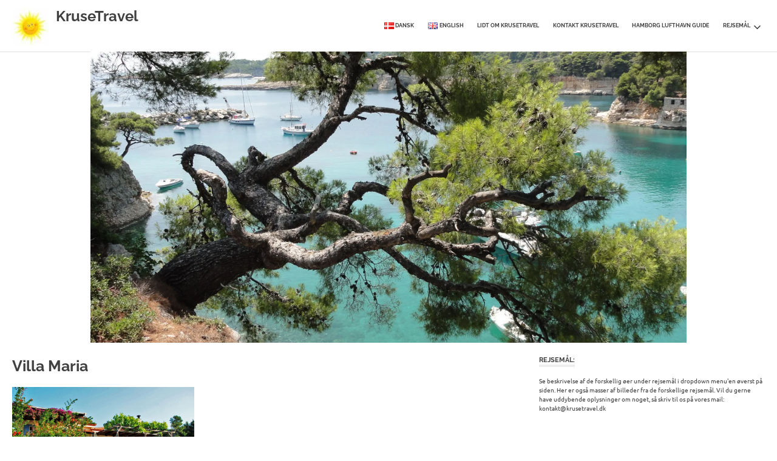

--- FILE ---
content_type: text/html; charset=UTF-8
request_url: http://krusetravel.dk/alonnisos/villa-maria/
body_size: 10069
content:
<!DOCTYPE html>
<html lang="da-DK">

<head>
<meta charset="UTF-8">
<meta name="viewport" content="width=device-width, initial-scale=1">
<link rel="profile" href="http://gmpg.org/xfn/11">
<link rel="pingback" href="http://krusetravel.dk/xmlrpc.php">

<meta name='robots' content='index, follow, max-image-preview:large, max-snippet:-1, max-video-preview:-1' />
	<style>img:is([sizes="auto" i], [sizes^="auto," i]) { contain-intrinsic-size: 3000px 1500px }</style>
	
	<!-- This site is optimized with the Yoast SEO plugin v26.2 - https://yoast.com/wordpress/plugins/seo/ -->
	<title>Villa Maria - KruseTravel</title>
	<link rel="canonical" href="http://krusetravel.dk/wp-content/uploads/2017/07/Villa-Maria.jpg" />
	<meta property="og:locale" content="da_DK" />
	<meta property="og:type" content="article" />
	<meta property="og:title" content="Villa Maria - KruseTravel" />
	<meta property="og:url" content="http://krusetravel.dk/wp-content/uploads/2017/07/Villa-Maria.jpg" />
	<meta property="og:site_name" content="KruseTravel" />
	<meta property="article:modified_time" content="2017-07-09T09:37:18+00:00" />
	<meta property="og:image" content="http://krusetravel.dk/alonnisos/villa-maria" />
	<meta property="og:image:width" content="1200" />
	<meta property="og:image:height" content="802" />
	<meta property="og:image:type" content="image/jpeg" />
	<meta name="twitter:card" content="summary_large_image" />
	<script type="application/ld+json" class="yoast-schema-graph">{"@context":"https://schema.org","@graph":[{"@type":"WebPage","@id":"http://krusetravel.dk/wp-content/uploads/2017/07/Villa-Maria.jpg","url":"http://krusetravel.dk/wp-content/uploads/2017/07/Villa-Maria.jpg","name":"Villa Maria - KruseTravel","isPartOf":{"@id":"http://krusetravel.dk/#website"},"primaryImageOfPage":{"@id":"http://krusetravel.dk/wp-content/uploads/2017/07/Villa-Maria.jpg#primaryimage"},"image":{"@id":"http://krusetravel.dk/wp-content/uploads/2017/07/Villa-Maria.jpg#primaryimage"},"thumbnailUrl":"https://i0.wp.com/krusetravel.dk/wp-content/uploads/2017/07/Villa-Maria.jpg?fit=1200%2C802","datePublished":"2017-07-09T09:35:08+00:00","dateModified":"2017-07-09T09:37:18+00:00","breadcrumb":{"@id":"http://krusetravel.dk/wp-content/uploads/2017/07/Villa-Maria.jpg#breadcrumb"},"inLanguage":"da-DK","potentialAction":[{"@type":"ReadAction","target":["http://krusetravel.dk/wp-content/uploads/2017/07/Villa-Maria.jpg"]}]},{"@type":"ImageObject","inLanguage":"da-DK","@id":"http://krusetravel.dk/wp-content/uploads/2017/07/Villa-Maria.jpg#primaryimage","url":"https://i0.wp.com/krusetravel.dk/wp-content/uploads/2017/07/Villa-Maria.jpg?fit=1200%2C802","contentUrl":"https://i0.wp.com/krusetravel.dk/wp-content/uploads/2017/07/Villa-Maria.jpg?fit=1200%2C802","width":1200,"height":802},{"@type":"BreadcrumbList","@id":"http://krusetravel.dk/wp-content/uploads/2017/07/Villa-Maria.jpg#breadcrumb","itemListElement":[{"@type":"ListItem","position":1,"name":"Hjem","item":"http://krusetravel.dk/"},{"@type":"ListItem","position":2,"name":"Alonissos","item":"https://krusetravel.dk/alonnisos/"},{"@type":"ListItem","position":3,"name":"Villa Maria"}]},{"@type":"WebSite","@id":"http://krusetravel.dk/#website","url":"http://krusetravel.dk/","name":"KruseTravel","description":"","potentialAction":[{"@type":"SearchAction","target":{"@type":"EntryPoint","urlTemplate":"http://krusetravel.dk/?s={search_term_string}"},"query-input":{"@type":"PropertyValueSpecification","valueRequired":true,"valueName":"search_term_string"}}],"inLanguage":"da-DK"}]}</script>
	<!-- / Yoast SEO plugin. -->


<link rel='dns-prefetch' href='//stats.wp.com' />
<link rel='dns-prefetch' href='//v0.wordpress.com' />
<link rel='preconnect' href='//i0.wp.com' />
<link rel="alternate" type="application/rss+xml" title="KruseTravel &raquo; Feed" href="http://krusetravel.dk/feed/" />
<link rel="alternate" type="application/rss+xml" title="KruseTravel &raquo;-kommentar-feed" href="http://krusetravel.dk/comments/feed/" />
<link rel="alternate" type="application/rss+xml" title="KruseTravel &raquo; Villa Maria-kommentar-feed" href="http://krusetravel.dk/alonnisos/villa-maria/feed/" />
<script type="text/javascript">
/* <![CDATA[ */
window._wpemojiSettings = {"baseUrl":"https:\/\/s.w.org\/images\/core\/emoji\/16.0.1\/72x72\/","ext":".png","svgUrl":"https:\/\/s.w.org\/images\/core\/emoji\/16.0.1\/svg\/","svgExt":".svg","source":{"concatemoji":"http:\/\/krusetravel.dk\/wp-includes\/js\/wp-emoji-release.min.js?ver=6.8.3"}};
/*! This file is auto-generated */
!function(s,n){var o,i,e;function c(e){try{var t={supportTests:e,timestamp:(new Date).valueOf()};sessionStorage.setItem(o,JSON.stringify(t))}catch(e){}}function p(e,t,n){e.clearRect(0,0,e.canvas.width,e.canvas.height),e.fillText(t,0,0);var t=new Uint32Array(e.getImageData(0,0,e.canvas.width,e.canvas.height).data),a=(e.clearRect(0,0,e.canvas.width,e.canvas.height),e.fillText(n,0,0),new Uint32Array(e.getImageData(0,0,e.canvas.width,e.canvas.height).data));return t.every(function(e,t){return e===a[t]})}function u(e,t){e.clearRect(0,0,e.canvas.width,e.canvas.height),e.fillText(t,0,0);for(var n=e.getImageData(16,16,1,1),a=0;a<n.data.length;a++)if(0!==n.data[a])return!1;return!0}function f(e,t,n,a){switch(t){case"flag":return n(e,"\ud83c\udff3\ufe0f\u200d\u26a7\ufe0f","\ud83c\udff3\ufe0f\u200b\u26a7\ufe0f")?!1:!n(e,"\ud83c\udde8\ud83c\uddf6","\ud83c\udde8\u200b\ud83c\uddf6")&&!n(e,"\ud83c\udff4\udb40\udc67\udb40\udc62\udb40\udc65\udb40\udc6e\udb40\udc67\udb40\udc7f","\ud83c\udff4\u200b\udb40\udc67\u200b\udb40\udc62\u200b\udb40\udc65\u200b\udb40\udc6e\u200b\udb40\udc67\u200b\udb40\udc7f");case"emoji":return!a(e,"\ud83e\udedf")}return!1}function g(e,t,n,a){var r="undefined"!=typeof WorkerGlobalScope&&self instanceof WorkerGlobalScope?new OffscreenCanvas(300,150):s.createElement("canvas"),o=r.getContext("2d",{willReadFrequently:!0}),i=(o.textBaseline="top",o.font="600 32px Arial",{});return e.forEach(function(e){i[e]=t(o,e,n,a)}),i}function t(e){var t=s.createElement("script");t.src=e,t.defer=!0,s.head.appendChild(t)}"undefined"!=typeof Promise&&(o="wpEmojiSettingsSupports",i=["flag","emoji"],n.supports={everything:!0,everythingExceptFlag:!0},e=new Promise(function(e){s.addEventListener("DOMContentLoaded",e,{once:!0})}),new Promise(function(t){var n=function(){try{var e=JSON.parse(sessionStorage.getItem(o));if("object"==typeof e&&"number"==typeof e.timestamp&&(new Date).valueOf()<e.timestamp+604800&&"object"==typeof e.supportTests)return e.supportTests}catch(e){}return null}();if(!n){if("undefined"!=typeof Worker&&"undefined"!=typeof OffscreenCanvas&&"undefined"!=typeof URL&&URL.createObjectURL&&"undefined"!=typeof Blob)try{var e="postMessage("+g.toString()+"("+[JSON.stringify(i),f.toString(),p.toString(),u.toString()].join(",")+"));",a=new Blob([e],{type:"text/javascript"}),r=new Worker(URL.createObjectURL(a),{name:"wpTestEmojiSupports"});return void(r.onmessage=function(e){c(n=e.data),r.terminate(),t(n)})}catch(e){}c(n=g(i,f,p,u))}t(n)}).then(function(e){for(var t in e)n.supports[t]=e[t],n.supports.everything=n.supports.everything&&n.supports[t],"flag"!==t&&(n.supports.everythingExceptFlag=n.supports.everythingExceptFlag&&n.supports[t]);n.supports.everythingExceptFlag=n.supports.everythingExceptFlag&&!n.supports.flag,n.DOMReady=!1,n.readyCallback=function(){n.DOMReady=!0}}).then(function(){return e}).then(function(){var e;n.supports.everything||(n.readyCallback(),(e=n.source||{}).concatemoji?t(e.concatemoji):e.wpemoji&&e.twemoji&&(t(e.twemoji),t(e.wpemoji)))}))}((window,document),window._wpemojiSettings);
/* ]]> */
</script>
<link rel='stylesheet' id='bs_bootstrap-css' href='http://krusetravel.dk/wp-content/plugins/bootstrap-shortcodes/css/bootstrap.css?ver=6.8.3' type='text/css' media='all' />
<link rel='stylesheet' id='bs_shortcodes-css' href='http://krusetravel.dk/wp-content/plugins/bootstrap-shortcodes/css/shortcodes.css?ver=6.8.3' type='text/css' media='all' />
<link rel='stylesheet' id='poseidon-theme-fonts-css' href='http://krusetravel.dk/wp-content/fonts/fddbb3968a12462ebb0e10c773916063.css?ver=20201110' type='text/css' media='all' />
<style id='wp-emoji-styles-inline-css' type='text/css'>

	img.wp-smiley, img.emoji {
		display: inline !important;
		border: none !important;
		box-shadow: none !important;
		height: 1em !important;
		width: 1em !important;
		margin: 0 0.07em !important;
		vertical-align: -0.1em !important;
		background: none !important;
		padding: 0 !important;
	}
</style>
<link rel='stylesheet' id='wp-block-library-css' href='http://krusetravel.dk/wp-includes/css/dist/block-library/style.min.css?ver=6.8.3' type='text/css' media='all' />
<style id='classic-theme-styles-inline-css' type='text/css'>
/*! This file is auto-generated */
.wp-block-button__link{color:#fff;background-color:#32373c;border-radius:9999px;box-shadow:none;text-decoration:none;padding:calc(.667em + 2px) calc(1.333em + 2px);font-size:1.125em}.wp-block-file__button{background:#32373c;color:#fff;text-decoration:none}
</style>
<link rel='stylesheet' id='mediaelement-css' href='http://krusetravel.dk/wp-includes/js/mediaelement/mediaelementplayer-legacy.min.css?ver=4.2.17' type='text/css' media='all' />
<link rel='stylesheet' id='wp-mediaelement-css' href='http://krusetravel.dk/wp-includes/js/mediaelement/wp-mediaelement.min.css?ver=6.8.3' type='text/css' media='all' />
<style id='jetpack-sharing-buttons-style-inline-css' type='text/css'>
.jetpack-sharing-buttons__services-list{display:flex;flex-direction:row;flex-wrap:wrap;gap:0;list-style-type:none;margin:5px;padding:0}.jetpack-sharing-buttons__services-list.has-small-icon-size{font-size:12px}.jetpack-sharing-buttons__services-list.has-normal-icon-size{font-size:16px}.jetpack-sharing-buttons__services-list.has-large-icon-size{font-size:24px}.jetpack-sharing-buttons__services-list.has-huge-icon-size{font-size:36px}@media print{.jetpack-sharing-buttons__services-list{display:none!important}}.editor-styles-wrapper .wp-block-jetpack-sharing-buttons{gap:0;padding-inline-start:0}ul.jetpack-sharing-buttons__services-list.has-background{padding:1.25em 2.375em}
</style>
<style id='global-styles-inline-css' type='text/css'>
:root{--wp--preset--aspect-ratio--square: 1;--wp--preset--aspect-ratio--4-3: 4/3;--wp--preset--aspect-ratio--3-4: 3/4;--wp--preset--aspect-ratio--3-2: 3/2;--wp--preset--aspect-ratio--2-3: 2/3;--wp--preset--aspect-ratio--16-9: 16/9;--wp--preset--aspect-ratio--9-16: 9/16;--wp--preset--color--black: #000000;--wp--preset--color--cyan-bluish-gray: #abb8c3;--wp--preset--color--white: #ffffff;--wp--preset--color--pale-pink: #f78da7;--wp--preset--color--vivid-red: #cf2e2e;--wp--preset--color--luminous-vivid-orange: #ff6900;--wp--preset--color--luminous-vivid-amber: #fcb900;--wp--preset--color--light-green-cyan: #7bdcb5;--wp--preset--color--vivid-green-cyan: #00d084;--wp--preset--color--pale-cyan-blue: #8ed1fc;--wp--preset--color--vivid-cyan-blue: #0693e3;--wp--preset--color--vivid-purple: #9b51e0;--wp--preset--color--primary: #22aadd;--wp--preset--color--secondary: #0084b7;--wp--preset--color--tertiary: #005e91;--wp--preset--color--accent: #dd2e22;--wp--preset--color--highlight: #00b734;--wp--preset--color--light-gray: #eeeeee;--wp--preset--color--gray: #777777;--wp--preset--color--dark-gray: #404040;--wp--preset--gradient--vivid-cyan-blue-to-vivid-purple: linear-gradient(135deg,rgba(6,147,227,1) 0%,rgb(155,81,224) 100%);--wp--preset--gradient--light-green-cyan-to-vivid-green-cyan: linear-gradient(135deg,rgb(122,220,180) 0%,rgb(0,208,130) 100%);--wp--preset--gradient--luminous-vivid-amber-to-luminous-vivid-orange: linear-gradient(135deg,rgba(252,185,0,1) 0%,rgba(255,105,0,1) 100%);--wp--preset--gradient--luminous-vivid-orange-to-vivid-red: linear-gradient(135deg,rgba(255,105,0,1) 0%,rgb(207,46,46) 100%);--wp--preset--gradient--very-light-gray-to-cyan-bluish-gray: linear-gradient(135deg,rgb(238,238,238) 0%,rgb(169,184,195) 100%);--wp--preset--gradient--cool-to-warm-spectrum: linear-gradient(135deg,rgb(74,234,220) 0%,rgb(151,120,209) 20%,rgb(207,42,186) 40%,rgb(238,44,130) 60%,rgb(251,105,98) 80%,rgb(254,248,76) 100%);--wp--preset--gradient--blush-light-purple: linear-gradient(135deg,rgb(255,206,236) 0%,rgb(152,150,240) 100%);--wp--preset--gradient--blush-bordeaux: linear-gradient(135deg,rgb(254,205,165) 0%,rgb(254,45,45) 50%,rgb(107,0,62) 100%);--wp--preset--gradient--luminous-dusk: linear-gradient(135deg,rgb(255,203,112) 0%,rgb(199,81,192) 50%,rgb(65,88,208) 100%);--wp--preset--gradient--pale-ocean: linear-gradient(135deg,rgb(255,245,203) 0%,rgb(182,227,212) 50%,rgb(51,167,181) 100%);--wp--preset--gradient--electric-grass: linear-gradient(135deg,rgb(202,248,128) 0%,rgb(113,206,126) 100%);--wp--preset--gradient--midnight: linear-gradient(135deg,rgb(2,3,129) 0%,rgb(40,116,252) 100%);--wp--preset--font-size--small: 13px;--wp--preset--font-size--medium: 20px;--wp--preset--font-size--large: 36px;--wp--preset--font-size--x-large: 42px;--wp--preset--spacing--20: 0.44rem;--wp--preset--spacing--30: 0.67rem;--wp--preset--spacing--40: 1rem;--wp--preset--spacing--50: 1.5rem;--wp--preset--spacing--60: 2.25rem;--wp--preset--spacing--70: 3.38rem;--wp--preset--spacing--80: 5.06rem;--wp--preset--shadow--natural: 6px 6px 9px rgba(0, 0, 0, 0.2);--wp--preset--shadow--deep: 12px 12px 50px rgba(0, 0, 0, 0.4);--wp--preset--shadow--sharp: 6px 6px 0px rgba(0, 0, 0, 0.2);--wp--preset--shadow--outlined: 6px 6px 0px -3px rgba(255, 255, 255, 1), 6px 6px rgba(0, 0, 0, 1);--wp--preset--shadow--crisp: 6px 6px 0px rgba(0, 0, 0, 1);}:where(.is-layout-flex){gap: 0.5em;}:where(.is-layout-grid){gap: 0.5em;}body .is-layout-flex{display: flex;}.is-layout-flex{flex-wrap: wrap;align-items: center;}.is-layout-flex > :is(*, div){margin: 0;}body .is-layout-grid{display: grid;}.is-layout-grid > :is(*, div){margin: 0;}:where(.wp-block-columns.is-layout-flex){gap: 2em;}:where(.wp-block-columns.is-layout-grid){gap: 2em;}:where(.wp-block-post-template.is-layout-flex){gap: 1.25em;}:where(.wp-block-post-template.is-layout-grid){gap: 1.25em;}.has-black-color{color: var(--wp--preset--color--black) !important;}.has-cyan-bluish-gray-color{color: var(--wp--preset--color--cyan-bluish-gray) !important;}.has-white-color{color: var(--wp--preset--color--white) !important;}.has-pale-pink-color{color: var(--wp--preset--color--pale-pink) !important;}.has-vivid-red-color{color: var(--wp--preset--color--vivid-red) !important;}.has-luminous-vivid-orange-color{color: var(--wp--preset--color--luminous-vivid-orange) !important;}.has-luminous-vivid-amber-color{color: var(--wp--preset--color--luminous-vivid-amber) !important;}.has-light-green-cyan-color{color: var(--wp--preset--color--light-green-cyan) !important;}.has-vivid-green-cyan-color{color: var(--wp--preset--color--vivid-green-cyan) !important;}.has-pale-cyan-blue-color{color: var(--wp--preset--color--pale-cyan-blue) !important;}.has-vivid-cyan-blue-color{color: var(--wp--preset--color--vivid-cyan-blue) !important;}.has-vivid-purple-color{color: var(--wp--preset--color--vivid-purple) !important;}.has-black-background-color{background-color: var(--wp--preset--color--black) !important;}.has-cyan-bluish-gray-background-color{background-color: var(--wp--preset--color--cyan-bluish-gray) !important;}.has-white-background-color{background-color: var(--wp--preset--color--white) !important;}.has-pale-pink-background-color{background-color: var(--wp--preset--color--pale-pink) !important;}.has-vivid-red-background-color{background-color: var(--wp--preset--color--vivid-red) !important;}.has-luminous-vivid-orange-background-color{background-color: var(--wp--preset--color--luminous-vivid-orange) !important;}.has-luminous-vivid-amber-background-color{background-color: var(--wp--preset--color--luminous-vivid-amber) !important;}.has-light-green-cyan-background-color{background-color: var(--wp--preset--color--light-green-cyan) !important;}.has-vivid-green-cyan-background-color{background-color: var(--wp--preset--color--vivid-green-cyan) !important;}.has-pale-cyan-blue-background-color{background-color: var(--wp--preset--color--pale-cyan-blue) !important;}.has-vivid-cyan-blue-background-color{background-color: var(--wp--preset--color--vivid-cyan-blue) !important;}.has-vivid-purple-background-color{background-color: var(--wp--preset--color--vivid-purple) !important;}.has-black-border-color{border-color: var(--wp--preset--color--black) !important;}.has-cyan-bluish-gray-border-color{border-color: var(--wp--preset--color--cyan-bluish-gray) !important;}.has-white-border-color{border-color: var(--wp--preset--color--white) !important;}.has-pale-pink-border-color{border-color: var(--wp--preset--color--pale-pink) !important;}.has-vivid-red-border-color{border-color: var(--wp--preset--color--vivid-red) !important;}.has-luminous-vivid-orange-border-color{border-color: var(--wp--preset--color--luminous-vivid-orange) !important;}.has-luminous-vivid-amber-border-color{border-color: var(--wp--preset--color--luminous-vivid-amber) !important;}.has-light-green-cyan-border-color{border-color: var(--wp--preset--color--light-green-cyan) !important;}.has-vivid-green-cyan-border-color{border-color: var(--wp--preset--color--vivid-green-cyan) !important;}.has-pale-cyan-blue-border-color{border-color: var(--wp--preset--color--pale-cyan-blue) !important;}.has-vivid-cyan-blue-border-color{border-color: var(--wp--preset--color--vivid-cyan-blue) !important;}.has-vivid-purple-border-color{border-color: var(--wp--preset--color--vivid-purple) !important;}.has-vivid-cyan-blue-to-vivid-purple-gradient-background{background: var(--wp--preset--gradient--vivid-cyan-blue-to-vivid-purple) !important;}.has-light-green-cyan-to-vivid-green-cyan-gradient-background{background: var(--wp--preset--gradient--light-green-cyan-to-vivid-green-cyan) !important;}.has-luminous-vivid-amber-to-luminous-vivid-orange-gradient-background{background: var(--wp--preset--gradient--luminous-vivid-amber-to-luminous-vivid-orange) !important;}.has-luminous-vivid-orange-to-vivid-red-gradient-background{background: var(--wp--preset--gradient--luminous-vivid-orange-to-vivid-red) !important;}.has-very-light-gray-to-cyan-bluish-gray-gradient-background{background: var(--wp--preset--gradient--very-light-gray-to-cyan-bluish-gray) !important;}.has-cool-to-warm-spectrum-gradient-background{background: var(--wp--preset--gradient--cool-to-warm-spectrum) !important;}.has-blush-light-purple-gradient-background{background: var(--wp--preset--gradient--blush-light-purple) !important;}.has-blush-bordeaux-gradient-background{background: var(--wp--preset--gradient--blush-bordeaux) !important;}.has-luminous-dusk-gradient-background{background: var(--wp--preset--gradient--luminous-dusk) !important;}.has-pale-ocean-gradient-background{background: var(--wp--preset--gradient--pale-ocean) !important;}.has-electric-grass-gradient-background{background: var(--wp--preset--gradient--electric-grass) !important;}.has-midnight-gradient-background{background: var(--wp--preset--gradient--midnight) !important;}.has-small-font-size{font-size: var(--wp--preset--font-size--small) !important;}.has-medium-font-size{font-size: var(--wp--preset--font-size--medium) !important;}.has-large-font-size{font-size: var(--wp--preset--font-size--large) !important;}.has-x-large-font-size{font-size: var(--wp--preset--font-size--x-large) !important;}
:where(.wp-block-post-template.is-layout-flex){gap: 1.25em;}:where(.wp-block-post-template.is-layout-grid){gap: 1.25em;}
:where(.wp-block-columns.is-layout-flex){gap: 2em;}:where(.wp-block-columns.is-layout-grid){gap: 2em;}
:root :where(.wp-block-pullquote){font-size: 1.5em;line-height: 1.6;}
</style>
<link rel='stylesheet' id='poseidon-stylesheet-css' href='http://krusetravel.dk/wp-content/themes/poseidon/style.css?ver=2.3.5' type='text/css' media='all' />
<style id='poseidon-stylesheet-inline-css' type='text/css'>
.site-description, .type-post .entry-footer .entry-tags { position: absolute; clip: rect(1px, 1px, 1px, 1px); width: 1px; height: 1px; overflow: hidden; }
</style>
<script type="text/javascript" src="http://krusetravel.dk/wp-includes/js/jquery/jquery.min.js?ver=3.7.1" id="jquery-core-js"></script>
<script type="text/javascript" src="http://krusetravel.dk/wp-includes/js/jquery/jquery-migrate.min.js?ver=3.4.1" id="jquery-migrate-js"></script>
<script type="text/javascript" src="http://krusetravel.dk/wp-content/plugins/bootstrap-shortcodes/js/bootstrap.js?ver=6.8.3" id="bs_bootstrap-js"></script>
<script type="text/javascript" src="http://krusetravel.dk/wp-content/plugins/bootstrap-shortcodes/js/init.js?ver=6.8.3" id="bs_init-js"></script>
<!--[if lt IE 9]>
<script type="text/javascript" src="http://krusetravel.dk/wp-content/themes/poseidon/assets/js/html5shiv.min.js?ver=3.7.3" id="html5shiv-js"></script>
<![endif]-->
<script type="text/javascript" src="http://krusetravel.dk/wp-content/themes/poseidon/assets/js/svgxuse.min.js?ver=1.2.6" id="svgxuse-js"></script>
<link rel="https://api.w.org/" href="http://krusetravel.dk/wp-json/" /><link rel="alternate" title="JSON" type="application/json" href="http://krusetravel.dk/wp-json/wp/v2/media/703" /><link rel="EditURI" type="application/rsd+xml" title="RSD" href="http://krusetravel.dk/xmlrpc.php?rsd" />
<meta name="generator" content="WordPress 6.8.3" />
<link rel='shortlink' href='https://wp.me/a8mPuS-bl' />
<link rel="alternate" title="oEmbed (JSON)" type="application/json+oembed" href="http://krusetravel.dk/wp-json/oembed/1.0/embed?url=http%3A%2F%2Fkrusetravel.dk%2Falonnisos%2Fvilla-maria%2F" />
<link rel="alternate" title="oEmbed (XML)" type="text/xml+oembed" href="http://krusetravel.dk/wp-json/oembed/1.0/embed?url=http%3A%2F%2Fkrusetravel.dk%2Falonnisos%2Fvilla-maria%2F&#038;format=xml" />
	<style>img#wpstats{display:none}</style>
		</head>

<body class="attachment wp-singular attachment-template-default attachmentid-703 attachment-jpeg wp-custom-logo wp-embed-responsive wp-theme-poseidon">

	
	<div id="page" class="hfeed site">

		<a class="skip-link screen-reader-text" href="#content">Skip to content</a>

		
		
		<header id="masthead" class="site-header clearfix" role="banner">

			<div class="header-main container clearfix">

				<div id="logo" class="site-branding clearfix">

					<a href="http://krusetravel.dk/" class="custom-logo-link" rel="home"><img width="60" height="62" src="https://i0.wp.com/krusetravel.dk/wp-content/uploads/2016/05/sun_icons_design_elements_532868-e1475174635875.jpg?fit=60%2C62" class="custom-logo" alt="KruseTravel" decoding="async" data-attachment-id="23" data-permalink="http://krusetravel.dk/forside/sun_icons_design_elements_532868/" data-orig-file="https://i0.wp.com/krusetravel.dk/wp-content/uploads/2016/05/sun_icons_design_elements_532868-e1475174635875.jpg?fit=60%2C62" data-orig-size="60,62" data-comments-opened="1" data-image-meta="{&quot;aperture&quot;:&quot;0&quot;,&quot;credit&quot;:&quot;&quot;,&quot;camera&quot;:&quot;&quot;,&quot;caption&quot;:&quot;&quot;,&quot;created_timestamp&quot;:&quot;0&quot;,&quot;copyright&quot;:&quot;&quot;,&quot;focal_length&quot;:&quot;0&quot;,&quot;iso&quot;:&quot;0&quot;,&quot;shutter_speed&quot;:&quot;0&quot;,&quot;title&quot;:&quot;&quot;,&quot;orientation&quot;:&quot;0&quot;}" data-image-title="sun_icons_design_elements_532868" data-image-description="" data-image-caption="" data-medium-file="https://i0.wp.com/krusetravel.dk/wp-content/uploads/2016/05/sun_icons_design_elements_532868-e1475174635875.jpg?fit=60%2C62" data-large-file="https://i0.wp.com/krusetravel.dk/wp-content/uploads/2016/05/sun_icons_design_elements_532868-e1475174635875.jpg?fit=60%2C62" /></a>					
			<p class="site-title"><a href="http://krusetravel.dk/" rel="home">KruseTravel</a></p>

							
				</div><!-- .site-branding -->

				

	<button class="primary-menu-toggle menu-toggle" aria-controls="primary-menu" aria-expanded="false" >
		<svg class="icon icon-menu" aria-hidden="true" role="img"> <use xlink:href="http://krusetravel.dk/wp-content/themes/poseidon/assets/icons/genericons-neue.svg#menu"></use> </svg><svg class="icon icon-close" aria-hidden="true" role="img"> <use xlink:href="http://krusetravel.dk/wp-content/themes/poseidon/assets/icons/genericons-neue.svg#close"></use> </svg>		<span class="menu-toggle-text screen-reader-text">Menu</span>
	</button>

	<div class="primary-navigation">

		<nav id="site-navigation" class="main-navigation" role="navigation"  aria-label="Primary Menu">

			<ul id="primary-menu" class="menu"><li id="menu-item-1039-da" class="lang-item lang-item-4 lang-item-da current-lang lang-item-first menu-item menu-item-type-custom menu-item-object-custom menu-item-1039-da"><a href="http://krusetravel.dk/alonnisos/villa-maria/" hreflang="da-DK" lang="da-DK"><img src="[data-uri]" alt="" width="16" height="11" style="width: 16px; height: 11px;" /><span style="margin-left:0.3em;">Dansk</span></a></li>
<li id="menu-item-1039-en" class="lang-item lang-item-7 lang-item-en no-translation menu-item menu-item-type-custom menu-item-object-custom menu-item-1039-en"><a href="http://krusetravel.dk/en/krusetravel-authentic-greek-holidays/" hreflang="en-GB" lang="en-GB"><img src="[data-uri]" alt="" width="16" height="11" style="width: 16px; height: 11px;" /><span style="margin-left:0.3em;">English</span></a></li>
<li id="menu-item-335" class="menu-item menu-item-type-post_type menu-item-object-page menu-item-335"><a href="http://krusetravel.dk/lidt-om-krusetravel/">Lidt om KruseTravel</a></li>
<li id="menu-item-527" class="menu-item menu-item-type-post_type menu-item-object-page menu-item-527"><a href="http://krusetravel.dk/kontakt-krusetravel/">Kontakt KruseTravel</a></li>
<li id="menu-item-334" class="menu-item menu-item-type-post_type menu-item-object-page menu-item-334"><a href="http://krusetravel.dk/hamborg-lufthavn-guide/">Hamborg lufthavn guide</a></li>
<li id="menu-item-725" class="menu-item menu-item-type-custom menu-item-object-custom menu-item-has-children menu-item-725"><a>Rejsemål<svg class="icon icon-expand" aria-hidden="true" role="img"> <use xlink:href="http://krusetravel.dk/wp-content/themes/poseidon/assets/icons/genericons-neue.svg#expand"></use> </svg></a>
<ul class="sub-menu">
	<li id="menu-item-44" class="menu-item menu-item-type-post_type menu-item-object-page menu-item-44"><a href="http://krusetravel.dk/samos/">Samos</a></li>
	<li id="menu-item-3864" class="menu-item menu-item-type-post_type menu-item-object-page menu-item-3864"><a href="http://krusetravel.dk/agathonisi/">Agathonisi</a></li>
	<li id="menu-item-169" class="menu-item menu-item-type-post_type menu-item-object-page menu-item-169"><a href="http://krusetravel.dk/lesbos/">Lesbos</a></li>
	<li id="menu-item-162" class="menu-item menu-item-type-post_type menu-item-object-page menu-item-162"><a href="http://krusetravel.dk/thassos/">Thassos</a></li>
	<li id="menu-item-3180" class="menu-item menu-item-type-post_type menu-item-object-page menu-item-3180"><a href="http://krusetravel.dk/thesalonikki/">Thesalonikki</a></li>
	<li id="menu-item-2702" class="menu-item menu-item-type-post_type menu-item-object-page menu-item-2702"><a href="http://krusetravel.dk/fourni/">Fourni</a></li>
	<li id="menu-item-2701" class="menu-item menu-item-type-post_type menu-item-object-page menu-item-2701"><a href="http://krusetravel.dk/ikaria/">Ikaria</a></li>
	<li id="menu-item-161" class="menu-item menu-item-type-post_type menu-item-object-page menu-item-161"><a href="http://krusetravel.dk/patmos/">Patmos</a></li>
	<li id="menu-item-890" class="menu-item menu-item-type-post_type menu-item-object-page menu-item-890"><a href="http://krusetravel.dk/lipsi/">Lipsi</a></li>
	<li id="menu-item-175" class="menu-item menu-item-type-post_type menu-item-object-page menu-item-175"><a href="http://krusetravel.dk/kalymnos/">Kalymnos</a></li>
	<li id="menu-item-163" class="menu-item menu-item-type-post_type menu-item-object-page menu-item-163"><a href="http://krusetravel.dk/telendos/">Telendos</a></li>
	<li id="menu-item-172" class="menu-item menu-item-type-post_type menu-item-object-page menu-item-172"><a href="http://krusetravel.dk/kos/">Kos</a></li>
	<li id="menu-item-167" class="menu-item menu-item-type-post_type menu-item-object-page menu-item-167"><a href="http://krusetravel.dk/pileon-halvoeen/">Pelion halvøen</a></li>
	<li id="menu-item-3110" class="menu-item menu-item-type-post_type menu-item-object-page menu-item-3110"><a href="http://krusetravel.dk/evia/">Evia</a></li>
	<li id="menu-item-729" class="menu-item menu-item-type-post_type menu-item-object-page menu-item-729"><a href="http://krusetravel.dk/skiathos/">Skiathos</a></li>
	<li id="menu-item-164" class="menu-item menu-item-type-post_type menu-item-object-page menu-item-164"><a href="http://krusetravel.dk/skopelos/">Skopelos</a></li>
	<li id="menu-item-41" class="menu-item menu-item-type-post_type menu-item-object-page menu-item-41"><a href="http://krusetravel.dk/alonnisos/">Alonissos</a></li>
	<li id="menu-item-166" class="menu-item menu-item-type-post_type menu-item-object-page menu-item-166"><a href="http://krusetravel.dk/athen/">Athen</a></li>
	<li id="menu-item-3248" class="menu-item menu-item-type-post_type menu-item-object-page menu-item-3248"><a href="http://krusetravel.dk/graeske-fastland-oest-for-athen/">Græske fastland øst for Athen</a></li>
	<li id="menu-item-170" class="menu-item menu-item-type-post_type menu-item-object-page menu-item-170"><a href="http://krusetravel.dk/kreta/">Kreta</a></li>
	<li id="menu-item-174" class="menu-item menu-item-type-post_type menu-item-object-page menu-item-174"><a href="http://krusetravel.dk/karpathos/">Karpathos</a></li>
	<li id="menu-item-889" class="menu-item menu-item-type-post_type menu-item-object-page menu-item-889"><a href="http://krusetravel.dk/leros/">Leros</a></li>
	<li id="menu-item-165" class="menu-item menu-item-type-post_type menu-item-object-page menu-item-165"><a href="http://krusetravel.dk/santorini/">Santorini</a></li>
	<li id="menu-item-171" class="menu-item menu-item-type-post_type menu-item-object-page menu-item-171"><a href="http://krusetravel.dk/koufonissi/">Koufonissi</a></li>
	<li id="menu-item-290" class="menu-item menu-item-type-post_type menu-item-object-page menu-item-290"><a href="http://krusetravel.dk/iraklia/">Iraklia</a></li>
	<li id="menu-item-1664" class="menu-item menu-item-type-post_type menu-item-object-page menu-item-1664"><a href="http://krusetravel.dk/milos/">Milos</a></li>
	<li id="menu-item-168" class="menu-item menu-item-type-post_type menu-item-object-page menu-item-168"><a href="http://krusetravel.dk/naxos/">Naxos</a></li>
	<li id="menu-item-1816" class="menu-item menu-item-type-post_type menu-item-object-page menu-item-1816"><a href="http://krusetravel.dk/kimolos/">Kimolos</a></li>
	<li id="menu-item-2645" class="menu-item menu-item-type-post_type menu-item-object-page menu-item-2645"><a href="http://krusetravel.dk/sifnos/">Sifnos</a></li>
	<li id="menu-item-2577" class="menu-item menu-item-type-post_type menu-item-object-page menu-item-2577"><a href="http://krusetravel.dk/paros/">Paros</a></li>
	<li id="menu-item-2578" class="menu-item menu-item-type-post_type menu-item-object-page menu-item-2578"><a href="http://krusetravel.dk/antiparos/">AntiParos</a></li>
	<li id="menu-item-173" class="menu-item menu-item-type-post_type menu-item-object-page menu-item-173"><a href="http://krusetravel.dk/korfu/">Korfu</a></li>
</ul>
</li>
</ul>		</nav><!-- #site-navigation -->

	</div><!-- .primary-navigation -->



			</div><!-- .header-main -->

		</header><!-- #masthead -->

		
		
			<div id="headimg" class="header-image">

			
				<img src="http://krusetravel.dk/wp-content/uploads/2019/11/cropped-DSC01075.jpg" srcset="https://i0.wp.com/krusetravel.dk/wp-content/uploads/2019/11/cropped-DSC01075.jpg?w=2500 2500w, https://i0.wp.com/krusetravel.dk/wp-content/uploads/2019/11/cropped-DSC01075.jpg?resize=300%2C147 300w, https://i0.wp.com/krusetravel.dk/wp-content/uploads/2019/11/cropped-DSC01075.jpg?resize=768%2C376 768w, https://i0.wp.com/krusetravel.dk/wp-content/uploads/2019/11/cropped-DSC01075.jpg?resize=1024%2C501 1024w, https://i0.wp.com/krusetravel.dk/wp-content/uploads/2019/11/cropped-DSC01075.jpg?w=1680 1680w" width="2500" height="1223" alt="KruseTravel">

			
			</div>

		
		
		
		<div id="content" class="site-content container clearfix">

	<section id="primary" class="content-area">
		<main id="main" class="site-main" role="main">

			
<article id="post-703" class="post-703 attachment type-attachment status-inherit hentry">

	<header class="entry-header">

		<h1 class="page-title">Villa Maria</h1>
	</header><!-- .entry-header -->

	<div class="entry-content clearfix">

		<p class="attachment"><a href="https://i0.wp.com/krusetravel.dk/wp-content/uploads/2017/07/Villa-Maria.jpg"><img fetchpriority="high" decoding="async" width="300" height="201" src="https://i0.wp.com/krusetravel.dk/wp-content/uploads/2017/07/Villa-Maria.jpg?fit=300%2C201" class="attachment-medium size-medium" alt="" srcset="https://i0.wp.com/krusetravel.dk/wp-content/uploads/2017/07/Villa-Maria.jpg?w=1200 1200w, https://i0.wp.com/krusetravel.dk/wp-content/uploads/2017/07/Villa-Maria.jpg?resize=300%2C201 300w, https://i0.wp.com/krusetravel.dk/wp-content/uploads/2017/07/Villa-Maria.jpg?resize=768%2C513 768w, https://i0.wp.com/krusetravel.dk/wp-content/uploads/2017/07/Villa-Maria.jpg?resize=1024%2C684 1024w, https://i0.wp.com/krusetravel.dk/wp-content/uploads/2017/07/Villa-Maria.jpg?resize=840%2C560 840w, https://i0.wp.com/krusetravel.dk/wp-content/uploads/2017/07/Villa-Maria.jpg?resize=120%2C80 120w, https://i0.wp.com/krusetravel.dk/wp-content/uploads/2017/07/Villa-Maria.jpg?resize=360%2C240 360w, https://i0.wp.com/krusetravel.dk/wp-content/uploads/2017/07/Villa-Maria.jpg?resize=600%2C400 600w, https://i0.wp.com/krusetravel.dk/wp-content/uploads/2017/07/Villa-Maria.jpg?resize=480%2C320 480w" sizes="(max-width: 300px) 100vw, 300px" data-attachment-id="703" data-permalink="http://krusetravel.dk/alonnisos/villa-maria/" data-orig-file="https://i0.wp.com/krusetravel.dk/wp-content/uploads/2017/07/Villa-Maria.jpg?fit=1200%2C802" data-orig-size="1200,802" data-comments-opened="1" data-image-meta="{&quot;aperture&quot;:&quot;0&quot;,&quot;credit&quot;:&quot;&quot;,&quot;camera&quot;:&quot;&quot;,&quot;caption&quot;:&quot;&quot;,&quot;created_timestamp&quot;:&quot;0&quot;,&quot;copyright&quot;:&quot;&quot;,&quot;focal_length&quot;:&quot;0&quot;,&quot;iso&quot;:&quot;0&quot;,&quot;shutter_speed&quot;:&quot;0&quot;,&quot;title&quot;:&quot;&quot;,&quot;orientation&quot;:&quot;0&quot;}" data-image-title="Villa Maria" data-image-description="" data-image-caption="" data-medium-file="https://i0.wp.com/krusetravel.dk/wp-content/uploads/2017/07/Villa-Maria.jpg?fit=300%2C201" data-large-file="https://i0.wp.com/krusetravel.dk/wp-content/uploads/2017/07/Villa-Maria.jpg?fit=840%2C561" /></a></p>

		
	</div><!-- .entry-content -->

</article>

<div id="comments" class="comments-area">

	
	
	
		<div id="respond" class="comment-respond">
		<h3 id="reply-title" class="comment-reply-title"><span>Leave a Reply</span> <small><a rel="nofollow" id="cancel-comment-reply-link" href="/alonnisos/villa-maria/#respond" style="display:none;">Annuller svar</a></small></h3><form action="http://krusetravel.dk/wp-comments-post.php" method="post" id="commentform" class="comment-form"><p class="comment-notes"><span id="email-notes">Din e-mailadresse vil ikke blive publiceret.</span> <span class="required-field-message">Krævede felter er markeret med <span class="required">*</span></span></p><p class="comment-form-comment"><label for="comment">Kommentar <span class="required">*</span></label> <textarea id="comment" name="comment" cols="45" rows="8" maxlength="65525" required></textarea></p><p class="comment-form-author"><label for="author">Navn <span class="required">*</span></label> <input id="author" name="author" type="text" value="" size="30" maxlength="245" autocomplete="name" required /></p>
<p class="comment-form-email"><label for="email">E-mail <span class="required">*</span></label> <input id="email" name="email" type="email" value="" size="30" maxlength="100" aria-describedby="email-notes" autocomplete="email" required /></p>
<p class="comment-form-url"><label for="url">Websted</label> <input id="url" name="url" type="url" value="" size="30" maxlength="200" autocomplete="url" /></p>
<p class="form-submit"><input name="submit" type="submit" id="submit" class="submit" value="Send kommentar" /> <input type='hidden' name='comment_post_ID' value='703' id='comment_post_ID' />
<input type='hidden' name='comment_parent' id='comment_parent' value='0' />
</p></form>	</div><!-- #respond -->
	
</div><!-- #comments -->

		</main><!-- #main -->
	</section><!-- #primary -->

	
	<section id="secondary" class="sidebar widget-area clearfix" role="complementary">

		<aside id="text-3" class="widget widget_text clearfix"><div class="widget-header"><h3 class="widget-title">Rejsemål:</h3></div>			<div class="textwidget">Se beskrivelse af de forskellig øer under rejsemål i dropdown menu'en øverst på siden. Her er også masser af billeder fra de forskellige rejsemål.
Vil du gerne have uddybende oplysninger om noget, så skriv til os på vores mail: kontakt@krusetravel.dk

</div>
		</aside>
	</section><!-- #secondary -->



	</div><!-- #content -->

	
	<div id="footer" class="footer-wrap">

		<footer id="colophon" class="site-footer container clearfix" role="contentinfo">

			
			<div id="footer-text" class="site-info">
				
	<span class="credit-link">
		WordPress Theme: Poseidon by <a href="https://themezee.com/" target="_blank" rel="nofollow">ThemeZee</a>.	</span>

				</div><!-- .site-info -->

		</footer><!-- #colophon -->

	</div>

</div><!-- #page -->

<script type="speculationrules">
{"prefetch":[{"source":"document","where":{"and":[{"href_matches":"\/*"},{"not":{"href_matches":["\/wp-*.php","\/wp-admin\/*","\/wp-content\/uploads\/*","\/wp-content\/*","\/wp-content\/plugins\/*","\/wp-content\/themes\/poseidon\/*","\/*\\?(.+)"]}},{"not":{"selector_matches":"a[rel~=\"nofollow\"]"}},{"not":{"selector_matches":".no-prefetch, .no-prefetch a"}}]},"eagerness":"conservative"}]}
</script>
<script type="text/javascript" id="poseidon-navigation-js-extra">
/* <![CDATA[ */
var poseidonScreenReaderText = {"expand":"Expand child menu","collapse":"Collapse child menu","icon":"<svg class=\"icon icon-expand\" aria-hidden=\"true\" role=\"img\"> <use xlink:href=\"http:\/\/krusetravel.dk\/wp-content\/themes\/poseidon\/assets\/icons\/genericons-neue.svg#expand\"><\/use> <\/svg>"};
/* ]]> */
</script>
<script type="text/javascript" src="http://krusetravel.dk/wp-content/themes/poseidon/assets/js/navigation.min.js?ver=20211105" id="poseidon-navigation-js"></script>
<script type="text/javascript" src="http://krusetravel.dk/wp-includes/js/comment-reply.min.js?ver=6.8.3" id="comment-reply-js" async="async" data-wp-strategy="async"></script>
<script type="text/javascript" id="jetpack-stats-js-before">
/* <![CDATA[ */
_stq = window._stq || [];
_stq.push([ "view", JSON.parse("{\"v\":\"ext\",\"blog\":\"123651862\",\"post\":\"703\",\"tz\":\"0\",\"srv\":\"krusetravel.dk\",\"j\":\"1:15.1.1\"}") ]);
_stq.push([ "clickTrackerInit", "123651862", "703" ]);
/* ]]> */
</script>
<script type="text/javascript" src="https://stats.wp.com/e-202545.js" id="jetpack-stats-js" defer="defer" data-wp-strategy="defer"></script>

</body>
</html>
